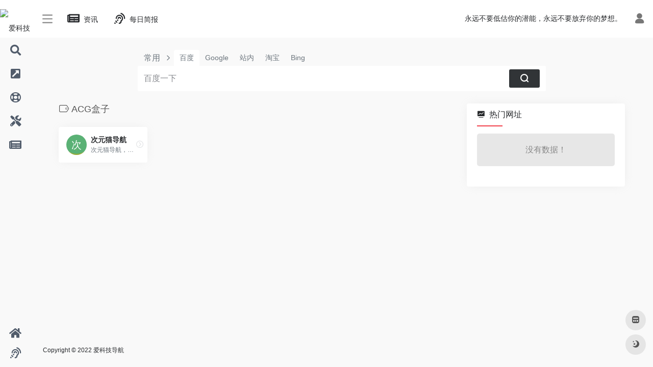

--- FILE ---
content_type: text/html; charset=UTF-8
request_url: https://www.akgdh.com/sitetag/acghezi.html
body_size: 8362
content:
<!DOCTYPE html><html lang="zh-Hans" prefix="og: https://ogp.me/ns#" class="io-grey-mode"><head> <script> var default_c = "io-grey-mode"; var night = document.cookie.replace(/(?:(?:^|.*;\s*)io_night_mode\s*\=\s*([^;]*).*$)|^.*$/, "$1"); try { if (night === "0" || (!night && window.matchMedia("(prefers-color-scheme: dark)").matches)) { document.documentElement.classList.add("io-black-mode"); document.documentElement.classList.remove(default_c); } else { document.documentElement.classList.remove("io-black-mode"); document.documentElement.classList.add(default_c); } } catch (_) {}</script><meta charset="UTF-8"><meta name="renderer" content="webkit"/><meta name="force-rendering" content="webkit"/><meta http-equiv="X-UA-Compatible" content="IE=edge, chrome=1"><meta name="viewport" content="width=device-width, initial-scale=1.0, minimum-scale=1.0, maximum-scale=1.0, user-scalable=no"><title>ACG盒子-爱科技导航</title><meta name="theme-color" content="#f9f9f9" /><meta name="keywords" content="ACG盒子,爱科技导航" /><meta name="description" content="爱科技导航集网址导航、IT、科技资讯为一体，是您上网的起始页，这里提供优质站点推荐、引导，科技、编程、网络、数码相关资讯。还有行业网址目录，程序员、影视网站、设计导航、站长必备网站等等，更多精彩，等你来探索！" /><meta property="og:type" content="article"><meta property="og:url" content="https://www.akgdh.com/sitetag/acghezi.html"/> <meta property="og:title" content="ACG盒子-爱科技导航"><meta property="og:description" content="爱科技导航集网址导航、IT、科技资讯为一体，是您上网的起始页，这里提供优质站点推荐、引导，科技、编程、网络、数码相关资讯。还有行业网址目录，程序员、影视网站、设计导航、站长必备网站等等，更多精彩，等你来探索！"><meta property="og:image" content="https://cdn.akgdh.com/imgs/2022/03/akgog.png"><meta property="og:site_name" content="爱科技导航"><link rel="shortcut icon" href="https://cdn.akgdh.com/imgs/2022/04/akgdh.ico"><link rel="apple-touch-icon" href="https://cdn.akgdh.com/imgs/2022/04/akgdh.ico"><!--[if IE]><script src="https://www.akgdh.com/wp-content/themes/onenav/js/html5.min.js"></script><![endif]--> <style>img:is([sizes="auto" i], [sizes^="auto," i]) { contain-intrinsic-size: 3000px 1500px }</style> <!-- Search Engine Optimization by Rank Math - https://rankmath.com/ --><meta name="robots" content="follow, index, max-snippet:-1, max-video-preview:-1, max-image-preview:large"/><link rel="canonical" href="https://www.akgdh.com/sitetag/acghezi.html" /><meta property="og:locale" content="zh_CN" /><meta property="og:type" content="article" /><meta property="og:title" content="ACG盒子 - 爱科技导航" /><meta property="og:url" content="https://www.akgdh.com/sitetag/acghezi.html" /><meta property="og:site_name" content="爱科技导航" /><meta name="twitter:card" content="summary_large_image" /><meta name="twitter:title" content="ACG盒子 - 爱科技导航" /><meta name="twitter:label1" content="网址" /><meta name="twitter:data1" content="1" /><script type="application/ld+json" class="rank-math-schema">{"@context":"https://schema.org","@graph":[{"@type":"Organization","@id":"https://www.akgdh.com/#organization","name":"\u7231\u79d1\u6280\u5bfc\u822a","url":"https://www.akgdh.com","logo":{"@type":"ImageObject","@id":"https://www.akgdh.com/#logo","url":"https://cdn.akgdh.com/imgs/2022/04/AKGDHLOGOmini2.png","contentUrl":"https://cdn.akgdh.com/imgs/2022/04/AKGDHLOGOmini2.png","caption":"\u7231\u79d1\u6280\u5bfc\u822a","inLanguage":"zh-Hans","width":"80","height":"80"}},{"@type":"WebSite","@id":"https://www.akgdh.com/#website","url":"https://www.akgdh.com","name":"\u7231\u79d1\u6280\u5bfc\u822a","publisher":{"@id":"https://www.akgdh.com/#organization"},"inLanguage":"zh-Hans"},{"@type":"BreadcrumbList","@id":"https://www.akgdh.com/sitetag/acghezi.html#breadcrumb","itemListElement":[{"@type":"ListItem","position":"1","item":{"@id":"https://www.akgdh.com","name":"Home"}},{"@type":"ListItem","position":"2","item":{"@id":"https://www.akgdh.com/sitetag/acghezi.html","name":"ACG\u76d2\u5b50"}}]},{"@type":"CollectionPage","@id":"https://www.akgdh.com/sitetag/acghezi.html#webpage","url":"https://www.akgdh.com/sitetag/acghezi.html","name":"ACG\u76d2\u5b50 - \u7231\u79d1\u6280\u5bfc\u822a","isPartOf":{"@id":"https://www.akgdh.com/#website"},"inLanguage":"zh-Hans","breadcrumb":{"@id":"https://www.akgdh.com/sitetag/acghezi.html#breadcrumb"}}]}</script><!-- /Rank Math WordPress SEO plugin --><style id='classic-theme-styles-inline-css' type='text/css'>/*! This file is auto-generated */.wp-block-button__link{color:#fff;background-color:#32373c;border-radius:9999px;box-shadow:none;text-decoration:none;padding:calc(.667em + 2px) calc(1.333em + 2px);font-size:1.125em}.wp-block-file__button{background:#32373c;color:#fff;text-decoration:none}</style><link rel='stylesheet' id='iconfont-css' href='https://www.akgdh.com/wp-content/themes/onenav/css/iconfont.css?ver=4.0510' type='text/css' media='all' /><link rel='stylesheet' id='font-awesome-css' href='//cdn.staticfile.org/font-awesome/5.15.4/css/all.min.css' type='text/css' media='all' /><link rel='stylesheet' id='font-awesome4-css' href='//cdn.staticfile.org/font-awesome/5.15.4/css/v4-shims.min.css' type='text/css' media='all' /><link rel='stylesheet' id='bootstrap-css' href='https://www.akgdh.com/wp-content/themes/onenav/css/bootstrap.min.css?ver=4.0510' type='text/css' media='all' /><link rel='stylesheet' id='style-css' href='https://www.akgdh.com/wp-content/themes/onenav/css/style.min.css?ver=4.0510' type='text/css' media='all' /><script type="text/javascript" src="https://www.akgdh.com/wp-content/themes/onenav/js/jquery.min.js?ver=4.0510" id="jquery-js"></script><script type="text/javascript" id="jquery-js-after">/* <![CDATA[ *//* <![CDATA[ */ function loadFunc(func) {if (document.all){window.attachEvent("onload",func);}else{window.addEventListener("load",func,false);}} /* ]]]]><![CDATA[> *//* ]]> */</script><style>div.d-flex.flex-fill.align-items-center{display:none!important;}div.d-flex.text-xs.text-muted.pt-2.mb-n2{display:none!important}div.d-flex.flex-fill.text-muted.text-xs{display:none!important}.overflowClip_2{display: inline!important;}.customize-width{max-width:1900px}.sidebar-nav{width:150px}@media (min-width: 768px){.main-content{margin-left:150px;}.main-content .page-header{left:150px;}}</style><script>(function(a,b){a.ioLetterAvatar=function(d,l,j){d=d||"";l=l||60;var h="#1abc9c #2ecc71 #3498db #9b59b6 #3fe95e #16a085 #27ae60 #2980b9 #8e44ad #fc3e50 #f1c40f #e67e22 #e74c3c #00bcd4 #95aa36 #f39c12 #d35400 #c0392b #b2df1e #7ffc8d".split(" "),f,c,k,g,e,i,t,m;f=String(d).toUpperCase();f=f?f.charAt(0):"?";if(a.devicePixelRatio){l=(l*a.devicePixelRatio)}c=parseInt((((f=="?"?72:f.charCodeAt(0))-64)*12345).toString().slice(0,5));k=c%(h.length-1);t=(c+1)%(h.length-1);m=(c-1)%(h.length-1);g=b.createElement("canvas");g.width=l;g.height=l;e=g.getContext("2d");e.fillStyle=j?j:h[k];e.fillRect(0,0,g.width,g.height); e.arc((c*180)%l,(c*150)%l, (c/120)%l ,0 ,360 );e.fillStyle=h[t];e.globalAlpha = .6;e.fill();e.save();e.beginPath();e.fillStyle=h[m];e.globalAlpha = .4;e.arc((c*20)%l,(c*50)%l, ((99999-c)/80)%l,0 ,360 );e.fill();e.font=Math.round(g.width/2)+"px 'Microsoft Yahei'";e.textAlign="center";e.fillStyle="#fff";e.globalAlpha = 1;e.fillText(f,l/2,l/1.5);i=g.toDataURL();g=null;return i}})(window,document);</script><!-- 自定义代码 --><script>LA.init({id: "JeNqbmBMmq7kYVmN",ck: "JeNqbmBMmq7kYVmN"})</script><script async src="https://www.googletagmanager.com/gtag/js?id=G-RXMGGVNRM3"></script><script> window.dataLayer = window.dataLayer || []; function gtag(){dataLayer.push(arguments);} gtag('js', new Date()); gtag('config', 'G-RXMGGVNRM3');</script><!-- end 自定义代码 --></head> <body class="archive tax-sitetag term-acghezi term-1585 sidebar_right mini-sidebar"> <div id="sidebar" class="sticky sidebar-nav fade"> <div class="modal-dialog h-100 sidebar-nav-inner"> <div class="sidebar-logo border-bottom border-color"> <!-- logo --> <div class="logo overflow-hidden"> <a href="https://www.akgdh.com" class="logo-expanded"> <img src="https://cdn.akgdh.com/imgs/2022/04/AKGDHLOGO2.png" height="40" class="logo-light" alt="爱科技导航"> <img src="https://cdn.akgdh.com/imgs/2022/04/AKGDHLOGO2.png" height="40" class="logo-dark d-none" alt="爱科技导航"> </a> <a href="https://www.akgdh.com" class="logo-collapsed"> <img src="https://cdn.akgdh.com/imgs/2022/04/AKGDHLOGOmini2.png" height="40" class="logo-light" alt="爱科技导航"> <img src="https://cdn.akgdh.com/imgs/2022/04/AKGDHLOGOmini2.png" height="40" class="logo-dark d-none" alt="爱科技导航"> </a> </div> <!-- logo end --> </div> <div class="sidebar-menu flex-fill"> <div class="sidebar-scroll" > <div class="sidebar-menu-inner"> <ul> <li class="sidebar-item"> <a href="https://www.akgdh.com/#search" class=""> <i class="fas fa-search icon-fw icon-lg"></i> <span>搜索</span> </a> </li> <li class="sidebar-item"> <a href="https://www.akgdh.com/#term-8918" class="" data-change="https://www.akgdh.com/#term-8918"> <i class="fas fa-external-link-square-alt icon-fw icon-lg"></i> <span>行业导航</span> </a> <i class="iconfont icon-arrow-r-m sidebar-more text-sm"></i> <ul > <li> <a href="https://www.akgdh.com/web" target=""> <span>站长导航</span> </a> </li> <li> <a href="https://www.akgdh.com/xueshu" target=""> <span>学术导航</span> </a> </li> </ul> </li> <li class="sidebar-item"> <a href="https://www.akgdh.com/#term-577" class="" data-change="https://www.akgdh.com/#term-577"> <i class="far fa-life-ring icon-fw icon-lg"></i> <span>休闲娱乐</span> </a> <i class="iconfont icon-arrow-r-m sidebar-more text-sm"></i> <ul > <li> <a href="https://www.akgdh.com/#term-577-1060" class=""><span>音乐</span></a> </li> <li> <a href="https://www.akgdh.com/#term-577-1011" class=""><span>影视</span></a> </li> <li> <a href="https://www.akgdh.com/#term-577-2617" class=""><span>小说</span></a> </li> <li> <a href="https://www.akgdh.com/#term-577-653" class=""><span>漫画</span></a> </li> <li> <a href="https://www.akgdh.com/#term-577-1283" class=""><span>直播</span></a> </li> <li> <a href="https://www.akgdh.com/#term-577-15" class=""><span>资讯</span></a> </li> <li> <a href="https://www.akgdh.com/#term-577-1025" class=""><span>购物</span></a> </li> </ul> </li> <li class="sidebar-item"> <a href="https://www.akgdh.com/#term-16" class="" data-change="https://www.akgdh.com/#term-16"> <i class="fas fa-tools icon-fw icon-lg"></i> <span>工具</span> </a> <i class="iconfont icon-arrow-r-m sidebar-more text-sm"></i> <ul > <li> <a href="https://www.akgdh.com/#term-16-3751" class=""><span>网盘工具</span></a> </li> <li> <a href="https://www.akgdh.com/#term-16-393" class=""><span>在线工具</span></a> </li> <li> <a href="https://www.akgdh.com/#term-16-608" class=""><span>网盘搜索</span></a> </li> <li> <a href="https://www.akgdh.com/#term-16-978" class=""><span>图片处理</span></a> </li> <li> <a href="https://www.akgdh.com/#term-16-1356" class=""><span>搜索引擎</span></a> </li> </ul> </li> <li class="sidebar-item"> <a href="https://www.akgdh.com/#term-8970" class="" data-change="https://www.akgdh.com/#term-8970"> <i class="fas fa-newspaper icon-fw icon-lg"></i> <span>资讯阅读</span> </a> <i class="iconfont icon-arrow-r-m sidebar-more text-sm"></i> <ul > <li> <a href="https://www.akgdh.com/#term-8970-3" class=""><span>网络</span></a> </li> <li> <a href="https://www.akgdh.com/#term-8970-2" class=""><span>数码</span></a> </li> <li> <a href="https://www.akgdh.com/#term-8970-4" class=""><span>编程</span></a> </li> <li> <a href="https://www.akgdh.com/#term-8970-5" class=""><span>IT</span></a> </li> <li> <a href="https://www.akgdh.com/#term-8970-5714" class=""><span>十万个为什么</span></a> </li> </ul> </li> </ul> </div> </div> </div> <div class="border-top py-2 border-color"> <div class="flex-bottom"> <ul> <li id="menu-item-8921" class="menu-item menu-item-type-custom menu-item-object-custom menu-item-home menu-item-8921 sidebar-item"><a href="https://www.akgdh.com/"> <i class="fas fa-home icon-fw icon-lg"></i> <span>首页</span></a></li><li id="menu-item-8973" class="menu-item menu-item-type-post_type menu-item-object-page menu-item-8973 sidebar-item"><a href="https://www.akgdh.com/daynews"> <i class="fas fa-assistive-listening-systems icon-fw icon-lg"></i> <span>每日简报-60秒了解世界</span></a></li> </ul> </div> </div> </div> </div> <div class="main-content flex-fill"> <div class=" header-nav"> <div id="header" class="page-header sticky"> <div class="navbar navbar-expand-md"> <div class="container-fluid p-0 position-relative"> <div class="position-absolute w-100 text-center"> <a href="https://www.akgdh.com" class="navbar-brand d-md-none m-0" title="爱科技导航"> <img src="https://cdn.akgdh.com/imgs/2022/04/AKGDHLOGO2.png" class="logo-light" alt="爱科技导航" height="30"> <img src="https://cdn.akgdh.com/imgs/2022/04/AKGDHLOGO2.png" class="logo-dark d-none" alt="爱科技导航" height="30"> </a> </div> <div class="nav-item d-md-none mobile-menu py-2 position-relative"><a href="javascript:" id="sidebar-switch" data-toggle="modal" data-target="#sidebar"><i class="iconfont icon-classification icon-lg"></i></a></div> <div class="collapse navbar-collapse order-2 order-md-1"> <div class="header-mini-btn"> <label> <input id="mini-button" type="checkbox" > <svg viewBox="0 0 100 100" xmlns="http://www.w3.org/2000/svg"> <path class="line--1" d="M0 40h62c18 0 18-20-17 5L31 55"></path> <path class="line--2" d="M0 50h80"></path> <path class="line--3" d="M0 60h62c18 0 18 20-17-5L31 45"></path> </svg> </label> </div> <ul class="navbar-nav navbar-top site-menu mr-4"> <li id="menu-item-1997" class="menu-item menu-item-type-post_type menu-item-object-page menu-item-1997"><a href="https://www.akgdh.com/zixun"> <i class="fas fa-newspaper icon-fw icon-lg"></i> <span>资讯</span></a></li><li id="menu-item-8873" class="menu-item menu-item-type-post_type menu-item-object-page menu-item-8873"><a href="https://www.akgdh.com/daynews"> <i class="fas fa-assistive-listening-systems icon-fw icon-lg"></i> <span>每日简报</span></a></li> </ul> </div> <ul class="nav navbar-menu text-xs order-1 order-md-2 position-relative"> <!-- 一言 --> <li class="nav-item mr-3 mr-lg-0 d-none d-lg-block"> <div class="text-sm overflowClip_1"> <script src="//v1.hitokoto.cn/?encode=js&select=%23hitokoto" defer></script><span id="hitokoto"></span> </div> </li> <!-- 一言 end --> <li class="nav-login ml-3 ml-md-4"> <a href="https://www.akgdh.com/login/?redirect_to=https://www.akgdh.com/sitetag/acghezi.html" title="登录"><i class="iconfont icon-user icon-lg"></i></a> </li> </ul> </div> </div> </div> <div class="placeholder"></div> </div><div class="container container-fluid customize-width"> <div id="search" class="s-search mx-auto my-4"> <div id="search-list" class="hide-type-list"> <div class="s-type"> <span></span> <div class="s-type-list"> <label for="type-baidu" data-page="home" data-id="group-a">常用</label><label for="type-baidu1" data-page="home" data-id="group-b">搜索</label><label for="type-br" data-page="home" data-id="group-c">工具</label><label for="type-zhihu" data-page="home" data-id="group-d">社区</label><label for="type-taobao1" data-page="home" data-id="group-e">生活</label> </div> </div> <div class="search-group group-a s-current"><span class="type-text text-muted">常用</span><ul class="search-type"><li><input checked="checked" hidden type="radio" name="type" data-page="home" id="type-baidu" value="https://www.baidu.com/s?wd=%s%" data-placeholder="百度一下"><label for="type-baidu"><span class="text-muted">百度</span></label></li><li><input hidden type="radio" name="type" data-page="home" id="type-google" value="https://www.google.com/search?q=%s%" data-placeholder="谷歌两下"><label for="type-google"><span class="text-muted">Google</span></label></li><li><input hidden type="radio" name="type" data-page="home" id="type-zhannei" value="https://www.akgdh.com/?post_type=sites&s=%s%" data-placeholder="站内搜索"><label for="type-zhannei"><span class="text-muted">站内</span></label></li><li><input hidden type="radio" name="type" data-page="home" id="type-taobao" value="https://s.taobao.com/search?q=%s%" data-placeholder="淘宝"><label for="type-taobao"><span class="text-muted">淘宝</span></label></li><li><input hidden type="radio" name="type" data-page="home" id="type-bing" value="https://cn.bing.com/search?q=%s%" data-placeholder="微软Bing搜索"><label for="type-bing"><span class="text-muted">Bing</span></label></li></ul></div><div class="search-group group-b "><span class="type-text text-muted">搜索</span><ul class="search-type"><li><input hidden type="radio" name="type" data-page="home" id="type-baidu1" value="https://www.baidu.com/s?wd=%s%" data-placeholder="百度一下"><label for="type-baidu1"><span class="text-muted">百度</span></label></li><li><input hidden type="radio" name="type" data-page="home" id="type-google1" value="https://www.google.com/search?q=%s%" data-placeholder="谷歌两下"><label for="type-google1"><span class="text-muted">Google</span></label></li><li><input hidden type="radio" name="type" data-page="home" id="type-360" value="https://www.so.com/s?q=%s%" data-placeholder="360好搜"><label for="type-360"><span class="text-muted">360</span></label></li><li><input hidden type="radio" name="type" data-page="home" id="type-sogo" value="https://www.sogou.com/web?query=%s%" data-placeholder="搜狗搜索"><label for="type-sogo"><span class="text-muted">搜狗</span></label></li><li><input hidden type="radio" name="type" data-page="home" id="type-bing1" value="https://cn.bing.com/search?q=%s%" data-placeholder="微软Bing搜索"><label for="type-bing1"><span class="text-muted">Bing</span></label></li><li><input hidden type="radio" name="type" data-page="home" id="type-sm" value="https://yz.m.sm.cn/s?q=%s%" data-placeholder="UC移动端搜索"><label for="type-sm"><span class="text-muted">神马</span></label></li></ul></div><div class="search-group group-c "><span class="type-text text-muted">工具</span><ul class="search-type"><li><input hidden type="radio" name="type" data-page="home" id="type-br" value="https://seo.5118.com/%s%?t=ydm" data-placeholder="请输入网址(不带https://)"><label for="type-br"><span class="text-muted">权重查询</span></label></li><li><input hidden type="radio" name="type" data-page="home" id="type-links" value="https://ahrefs.5118.com/%s%?t=ydm" data-placeholder="请输入网址(不带https://)"><label for="type-links"><span class="text-muted">友链检测</span></label></li><li><input hidden type="radio" name="type" data-page="home" id="type-icp" value="https://icp.5118.com/domain/%s%?t=ydm" data-placeholder="请输入网址(不带https://)"><label for="type-icp"><span class="text-muted">备案查询</span></label></li><li><input hidden type="radio" name="type" data-page="home" id="type-seo" value="https://seo.5118.com/%s%?t=ydm" data-placeholder="请输入网址(不带https://)"><label for="type-seo"><span class="text-muted">SEO查询</span></label></li><li><input hidden type="radio" name="type" data-page="home" id="type-ciku" value="https://www.5118.com/seo/newrelated/%s%?t=ydm" data-placeholder="请输入关键词"><label for="type-ciku"><span class="text-muted">关键词挖掘</span></label></li><li><input hidden type="radio" name="type" data-page="home" id="type-51key" value="https://so.5118.com/all/%s%?t=ydm" data-placeholder="请输入关键词"><label for="type-51key"><span class="text-muted">素材搜索</span></label></li><li><input hidden type="radio" name="type" data-page="home" id="type-51kt" value="https://www.kt1.com/wordfrequency/yuliao/%s%?t=ydm" data-placeholder="请输入关键词"><label for="type-51kt"><span class="text-muted">大数据词云</span></label></li></ul></div><div class="search-group group-d "><span class="type-text text-muted">社区</span><ul class="search-type"><li><input hidden type="radio" name="type" data-page="home" id="type-zhihu" value="https://www.zhihu.com/search?type=content&q=%s%" data-placeholder="知乎"><label for="type-zhihu"><span class="text-muted">知乎</span></label></li><li><input hidden type="radio" name="type" data-page="home" id="type-wechat" value="https://weixin.sogou.com/weixin?type=2&query=%s%" data-placeholder="微信"><label for="type-wechat"><span class="text-muted">微信</span></label></li><li><input hidden type="radio" name="type" data-page="home" id="type-weibo" value="https://s.weibo.com/weibo/%s%" data-placeholder="微博"><label for="type-weibo"><span class="text-muted">微博</span></label></li><li><input hidden type="radio" name="type" data-page="home" id="type-douban" value="https://www.douban.com/search?q=%s%" data-placeholder="豆瓣"><label for="type-douban"><span class="text-muted">豆瓣</span></label></li><li><input hidden type="radio" name="type" data-page="home" id="type-why" value="https://ask.seowhy.com/search/?q=%s%" data-placeholder="SEO问答社区"><label for="type-why"><span class="text-muted">搜外问答</span></label></li></ul></div><div class="search-group group-e "><span class="type-text text-muted">生活</span><ul class="search-type"><li><input hidden type="radio" name="type" data-page="home" id="type-taobao1" value="https://s.taobao.com/search?q=%s%" data-placeholder="淘宝"><label for="type-taobao1"><span class="text-muted">淘宝</span></label></li><li><input hidden type="radio" name="type" data-page="home" id="type-jd" value="https://search.jd.com/Search?keyword=%s%" data-placeholder="京东"><label for="type-jd"><span class="text-muted">京东</span></label></li><li><input hidden type="radio" name="type" data-page="home" id="type-xiachufang" value="https://www.xiachufang.com/search/?keyword=%s%" data-placeholder="下厨房"><label for="type-xiachufang"><span class="text-muted">下厨房</span></label></li><li><input hidden type="radio" name="type" data-page="home" id="type-xiangha" value="https://www.xiangha.com/so/?q=caipu&s=%s%" data-placeholder="香哈菜谱"><label for="type-xiangha"><span class="text-muted">香哈菜谱</span></label></li><li><input hidden type="radio" name="type" data-page="home" id="type-12306" value="https://www.12306.cn/?%s%" data-placeholder="12306"><label for="type-12306"><span class="text-muted">12306</span></label></li><li><input hidden type="radio" name="type" data-page="home" id="type-kd100" value="https://www.kuaidi100.com/?%s%" data-placeholder="快递100"><label for="type-kd100"><span class="text-muted">快递100</span></label></li><li><input hidden type="radio" name="type" data-page="home" id="type-qunar" value="https://www.qunar.com/?%s%" data-placeholder="去哪儿"><label for="type-qunar"><span class="text-muted">去哪儿</span></label></li></ul></div> </div> <form action="https://www.akgdh.com?s=" method="get" target="_blank" class="super-search-fm"> <input type="text" id="search-text" class="form-control smart-tips search-key" zhannei="" placeholder="输入关键字搜索" style="outline:0" autocomplete="off" data-status="true"> <button type="submit" id="btn_search"><i class="iconfont icon-search"></i></button> </form> <div class="card search-smart-tips" style="display: none"> <ul></ul> </div></div></div> <div id="content" class="container container-lg"> <div class="content-wrap"> <div class="content-layout"> <h4 class="text-gray text-lg mb-4"> <i class="site-tag iconfont icon-tag icon-lg mr-1" id="ACG盒子"></i>ACG盒子 </h4> <div class="row"> <div class="url-card col-sm-6 col-md-4 col-xl-3 "> <div class="url-body default "> <a href="https://www.akgdh.com/sites/3284.html" data-id="3284" data-url="https://ciyuan.cat" class="card no-c mb-4 site-3284" data-toggle="tooltip" data-placement="bottom" title="次元猫导航，一个专注于发现、收录Acg，二次元相关网站的猫窝"> <div class="card-body url-content d-flex align-items-center"> <div class="url-img rounded-circle mr-2 d-flex align-items-center justify-content-center"> <img class=" lazy unfancybox" src="https://www.akgdh.com/wp-content/themes/onenav/images/favicon.png" data-src="https://api.iowen.cn/favicon/ciyuan.cat.png" onerror=null;src=ioLetterAvatar(alt,40) height="auto" width="auto" alt="次元猫导航"> </div> <div class="url-info flex-fill"> <div class="text-sm overflowClip_1"> <strong>次元猫导航</strong> </div> <p class="overflowClip_1 m-0 text-muted text-xs">次元猫导航，一个专注于发现、收录Acg，二次元相关网站的猫窝</p> </div> </div> </a> <a href="https://www.akgdh.com/go/?url=aHR0cHM6Ly9jaXl1YW4uY2F0Lw%3D%3D" target="_blank" rel="external nofollow" title="直达" class="togo text-center text-muted is-views" data-id="3284" data-toggle="tooltip" data-placement="right"><i class="iconfont icon-goto"></i></a> </div> </div> </div> <div class="posts-nav mb-4"> </div> </div> </div> <div class="sidebar sidebar-tools d-none d-lg-block"> <div id="hot_sites-2" class="card io-sidebar-widget io-widget-sites-list"><div class="card-header widget-header"><h3 class="text-md mb-0"><i class="mr-2 iconfont icon-chart-pc"></i>热门网址</h3></div><div class="card-body"><div class="row row-sm my-n1"><div class="col-lg-12"><div class="nothing mb-4">没有数据！</div></div></div></div></div> </div> </div> <div class="main-footer footer-stick p-4 footer-type-def"> <div class="footer-inner "> <div class="footer-text "> <div class="footer-copyright text-xs"> Copyright © 2022 <a title="爱科技导航" href="https://www.akgdh.com/" rel="home">爱科技导航</a>&nbsp;&nbsp; </div> </div> </div></div></div><!-- main-content end --><footer> <div id="footer-tools" class="d-flex flex-column"> <a href="javascript:" id="go-to-up" class="btn rounded-circle go-up m-1" rel="go-top"> <i class="iconfont icon-to-up"></i> </a> <a href="https://www.akgdh.com/bookmark/" class="btn rounded-circle m-1 bookmark-home" data-toggle="tooltip" data-placement="left" title="mini 书签"> <i class="iconfont icon-minipanel"></i> </a> <a href="javascript:" id="switch-mode" class="btn rounded-circle switch-dark-mode m-1" data-toggle="tooltip" data-placement="left" title="夜间模式"> <i class="mode-ico iconfont icon-light"></i> </a> </div></footer><script type="text/javascript" src="https://www.akgdh.com/wp-content/themes/onenav/js/popper.min.js?ver=4.0510" id="popper-js"></script><script type="text/javascript" src="https://www.akgdh.com/wp-content/themes/onenav/js/bootstrap.min.js?ver=4.0510" id="bootstrap-js"></script><script type="text/javascript" src="https://www.akgdh.com/wp-content/themes/onenav/js/theia-sticky-sidebar.js?ver=4.0510" id="sidebar-js"></script><script type="text/javascript" src="https://www.akgdh.com/wp-content/themes/onenav/js/lazyload.min.js?ver=4.0510" id="lazyload-js"></script><script type="text/javascript" id="appjs-js-extra">/* <![CDATA[ */var theme = {"ajaxurl":"https:\/\/www.akgdh.com\/wp-admin\/admin-ajax.php","uri":"https:\/\/www.akgdh.com\/wp-content\/themes\/onenav","loginurl":"https:\/\/www.akgdh.com\/login\/?redirect_to=https:\/\/www.akgdh.com\/sitetag\/acghezi.html","sitesName":"\u7231\u79d1\u6280\u5bfc\u822a","addico":"https:\/\/www.akgdh.com\/wp-content\/themes\/onenav\/images\/add.png","order":"asc","formpostion":"top","defaultclass":"io-grey-mode","isCustomize":"0","icourl":"https:\/\/api.iowen.cn\/favicon\/","icopng":".png","urlformat":"1","customizemax":"10","newWindow":"0","lazyload":"1","minNav":"1","loading":"0","hotWords":"baidu","classColumns":" col-2a col-sm-2a col-md-2a col-lg-4a col-xl-4a col-xxl-6a ","apikey":"TWpBeU1USTJNemd4TWpZM0d6RS9oWjBsaldVVjNOakpGTmtseFJXUnVabWxIUkhwUU5VczBXa2xUVGs5Mw==","isHome":"","version":"4.0510"};var localize = {"liked":"\u60a8\u5df2\u7ecf\u8d5e\u8fc7\u4e86!","like":"\u8c22\u8c22\u70b9\u8d5e!","networkerror":"\u7f51\u7edc\u9519\u8bef --.","selectCategory":"\u4e3a\u4ec0\u4e48\u4e0d\u9009\u5206\u7c7b\u3002","addSuccess":"\u6dfb\u52a0\u6210\u529f\u3002","timeout":"\u8bbf\u95ee\u8d85\u65f6\uff0c\u8bf7\u518d\u8bd5\u8bd5\uff0c\u6216\u8005\u624b\u52a8\u586b\u5199\u3002","lightMode":"\u65e5\u95f4\u6a21\u5f0f","nightMode":"\u591c\u95f4\u6a21\u5f0f","editBtn":"\u7f16\u8f91","okBtn":"\u786e\u5b9a","urlExist":"\u8be5\u7f51\u5740\u5df2\u7ecf\u5b58\u5728\u4e86 --.","cancelBtn":"\u53d6\u6d88","successAlert":"\u6210\u529f","infoAlert":"\u4fe1\u606f","warningAlert":"\u8b66\u544a","errorAlert":"\u9519\u8bef","extractionCode":"\u7f51\u76d8\u63d0\u53d6\u7801\u5df2\u590d\u5236\uff0c\u70b9\u201c\u786e\u5b9a\u201d\u8fdb\u5165\u4e0b\u8f7d\u9875\u9762\u3002","wait":"\u8bf7\u7a0d\u5019","loading":"\u6b63\u5728\u5904\u7406\u8bf7\u7a0d\u540e...","userAgreement":"\u8bf7\u5148\u9605\u8bfb\u5e76\u540c\u610f\u7528\u6237\u534f\u8bae","reSend":"\u79d2\u540e\u91cd\u65b0\u53d1\u9001","weChatPay":"\u5fae\u4fe1\u652f\u4ed8","alipay":"\u652f\u4ed8\u5b9d","scanQRPay":"\u8bf7\u626b\u7801\u652f\u4ed8","payGoto":"\u652f\u4ed8\u6210\u529f\uff0c\u9875\u9762\u8df3\u8f6c\u4e2d"};/* ]]> */</script><script type="text/javascript" src="https://www.akgdh.com/wp-content/themes/onenav/js/app.min.js?ver=4.0510" id="appjs-js"></script><script type="text/javascript" id="appjs-js-after">/* <![CDATA[ *//* <![CDATA[ */ $(document).ready(function(){if($("#search-text")[0]){$("#search-text").focus();}}); /* ]]]]><![CDATA[> *//* ]]> */</script> <!-- 自定义代码 --><!-- end 自定义代码 --></body></html>
<!--压缩前的大小: 39650 bytes; 压缩后的大小: 29667 bytes; 节约：25.18% -->
<!-- Dynamic page generated in 30.175 seconds. -->
<!-- Cached page generated by WP-Super-Cache on 2025-12-22 00:59:43 -->

<!-- Compression = gzip -->

--- FILE ---
content_type: application/javascript; charset=utf-8
request_url: https://v1.hitokoto.cn/?encode=js&select=%23hitokoto
body_size: -242
content:
(function hitokoto(){var hitokoto="永远不要低估你的潜能，永远不要放弃你的梦想。";var dom=document.querySelector('#hitokoto');Array.isArray(dom)?dom[0].innerText=hitokoto:dom.innerText=hitokoto;})()